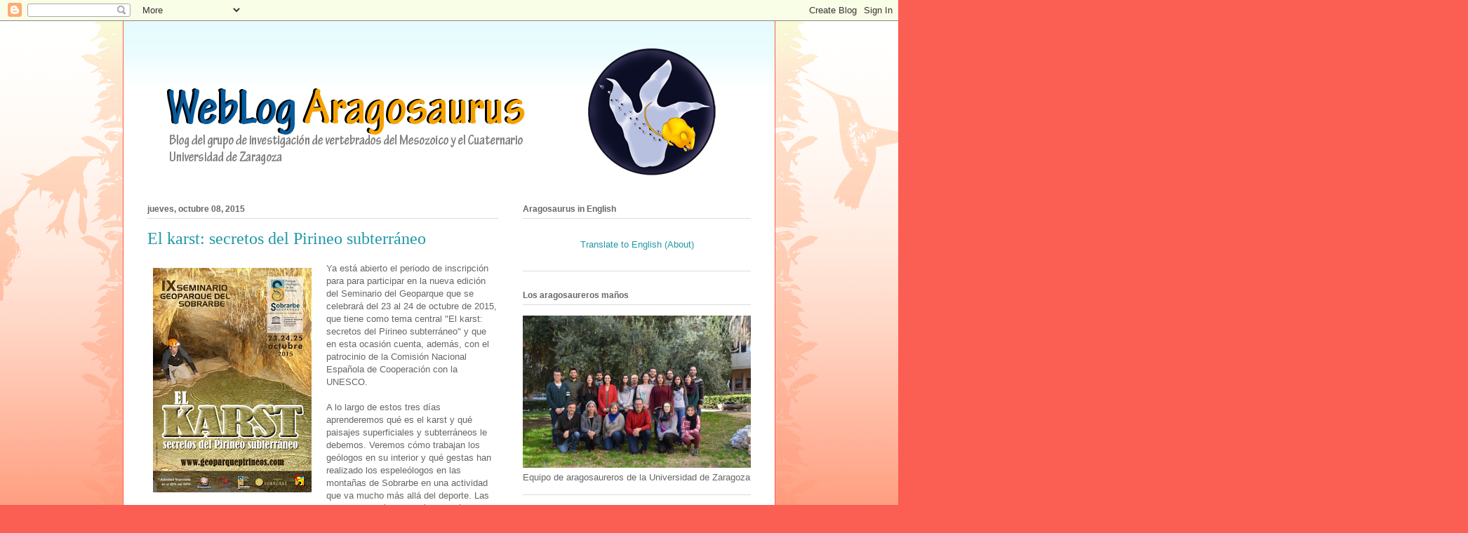

--- FILE ---
content_type: text/html; charset=UTF-8
request_url: https://aragosaurus.blogspot.com/b/stats?style=BLACK_TRANSPARENT&timeRange=ALL_TIME&token=APq4FmAYLFK5yIcoAdJkPC_fLgWRYLen3Flh3hS5ubHBF1B2enyj8tZtERzohM1mlRN17fCzblTVhMiHyhQ8I704wXMXmJ3Jeg
body_size: -15
content:
{"total":2360243,"sparklineOptions":{"backgroundColor":{"fillOpacity":0.1,"fill":"#000000"},"series":[{"areaOpacity":0.3,"color":"#202020"}]},"sparklineData":[[0,9],[1,3],[2,7],[3,12],[4,19],[5,63],[6,24],[7,10],[8,8],[9,10],[10,14],[11,10],[12,28],[13,49],[14,35],[15,18],[16,54],[17,50],[18,6],[19,23],[20,8],[21,6],[22,8],[23,23],[24,38],[25,71],[26,20],[27,50],[28,63],[29,100]],"nextTickMs":36734}